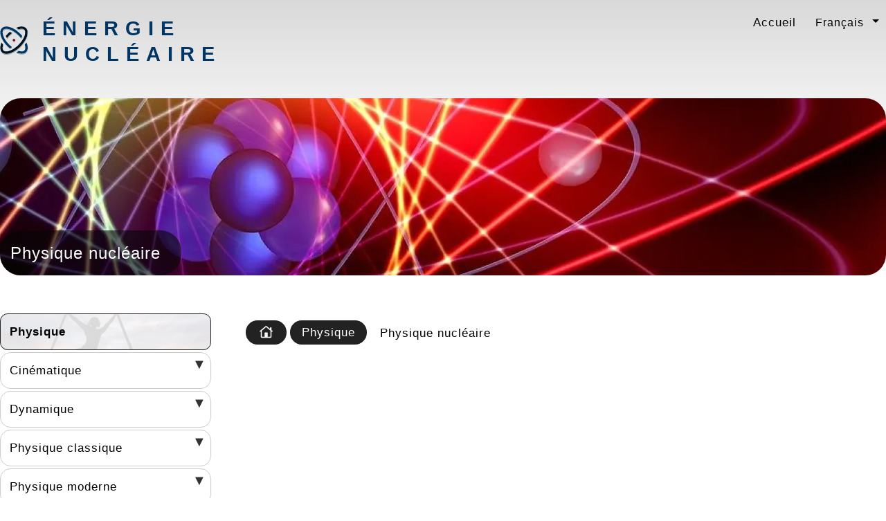

--- FILE ---
content_type: text/html; charset=UTF-8
request_url: https://energie-nucleaire.net/physique/physique-nucleaire
body_size: 11309
content:
<!DOCTYPE html><html lang="fr"><head><meta charset="UTF-8"/>
<script>var __ezHttpConsent={setByCat:function(src,tagType,attributes,category,force,customSetScriptFn=null){var setScript=function(){if(force||window.ezTcfConsent[category]){if(typeof customSetScriptFn==='function'){customSetScriptFn();}else{var scriptElement=document.createElement(tagType);scriptElement.src=src;attributes.forEach(function(attr){for(var key in attr){if(attr.hasOwnProperty(key)){scriptElement.setAttribute(key,attr[key]);}}});var firstScript=document.getElementsByTagName(tagType)[0];firstScript.parentNode.insertBefore(scriptElement,firstScript);}}};if(force||(window.ezTcfConsent&&window.ezTcfConsent.loaded)){setScript();}else if(typeof getEzConsentData==="function"){getEzConsentData().then(function(ezTcfConsent){if(ezTcfConsent&&ezTcfConsent.loaded){setScript();}else{console.error("cannot get ez consent data");force=true;setScript();}});}else{force=true;setScript();console.error("getEzConsentData is not a function");}},};</script>
<script>var ezTcfConsent=window.ezTcfConsent?window.ezTcfConsent:{loaded:false,store_info:false,develop_and_improve_services:false,measure_ad_performance:false,measure_content_performance:false,select_basic_ads:false,create_ad_profile:false,select_personalized_ads:false,create_content_profile:false,select_personalized_content:false,understand_audiences:false,use_limited_data_to_select_content:false,};function getEzConsentData(){return new Promise(function(resolve){document.addEventListener("ezConsentEvent",function(event){var ezTcfConsent=event.detail.ezTcfConsent;resolve(ezTcfConsent);});});}</script>
<script>if(typeof _setEzCookies!=='function'){function _setEzCookies(ezConsentData){var cookies=window.ezCookieQueue;for(var i=0;i<cookies.length;i++){var cookie=cookies[i];if(ezConsentData&&ezConsentData.loaded&&ezConsentData[cookie.tcfCategory]){document.cookie=cookie.name+"="+cookie.value;}}}}
window.ezCookieQueue=window.ezCookieQueue||[];if(typeof addEzCookies!=='function'){function addEzCookies(arr){window.ezCookieQueue=[...window.ezCookieQueue,...arr];}}
addEzCookies([{name:"ezoab_158772",value:"mod298-c; Path=/; Domain=energie-nucleaire.net; Max-Age=7200",tcfCategory:"store_info",isEzoic:"true",},{name:"ezosuibasgeneris-1",value:"1eb3001a-2eae-444f-7727-81ec3ef52ed2; Path=/; Domain=energie-nucleaire.net; Expires=Tue, 19 Jan 2027 22:38:39 UTC; Secure; SameSite=None",tcfCategory:"understand_audiences",isEzoic:"true",}]);if(window.ezTcfConsent&&window.ezTcfConsent.loaded){_setEzCookies(window.ezTcfConsent);}else if(typeof getEzConsentData==="function"){getEzConsentData().then(function(ezTcfConsent){if(ezTcfConsent&&ezTcfConsent.loaded){_setEzCookies(window.ezTcfConsent);}else{console.error("cannot get ez consent data");_setEzCookies(window.ezTcfConsent);}});}else{console.error("getEzConsentData is not a function");_setEzCookies(window.ezTcfConsent);}</script><script type="text/javascript" data-ezscrex='false' data-cfasync='false'>window._ezaq = Object.assign({"edge_cache_status":13,"edge_response_time":154,"url":"https://energie-nucleaire.net/physique/physique-nucleaire"}, typeof window._ezaq !== "undefined" ? window._ezaq : {});</script><script type="text/javascript" data-ezscrex='false' data-cfasync='false'>window._ezaq = Object.assign({"ab_test_id":"mod298-c"}, typeof window._ezaq !== "undefined" ? window._ezaq : {});window.__ez=window.__ez||{};window.__ez.tf={};</script><script type="text/javascript" data-ezscrex='false' data-cfasync='false'>window.ezDisableAds = true;</script>
<script data-ezscrex='false' data-cfasync='false' data-pagespeed-no-defer>var __ez=__ez||{};__ez.stms=Date.now();__ez.evt={};__ez.script={};__ez.ck=__ez.ck||{};__ez.template={};__ez.template.isOrig=true;window.__ezScriptHost="//www.ezojs.com";__ez.queue=__ez.queue||function(){var e=0,i=0,t=[],n=!1,o=[],r=[],s=!0,a=function(e,i,n,o,r,s,a){var l=arguments.length>7&&void 0!==arguments[7]?arguments[7]:window,d=this;this.name=e,this.funcName=i,this.parameters=null===n?null:w(n)?n:[n],this.isBlock=o,this.blockedBy=r,this.deleteWhenComplete=s,this.isError=!1,this.isComplete=!1,this.isInitialized=!1,this.proceedIfError=a,this.fWindow=l,this.isTimeDelay=!1,this.process=function(){f("... func = "+e),d.isInitialized=!0,d.isComplete=!0,f("... func.apply: "+e);var i=d.funcName.split("."),n=null,o=this.fWindow||window;i.length>3||(n=3===i.length?o[i[0]][i[1]][i[2]]:2===i.length?o[i[0]][i[1]]:o[d.funcName]),null!=n&&n.apply(null,this.parameters),!0===d.deleteWhenComplete&&delete t[e],!0===d.isBlock&&(f("----- F'D: "+d.name),m())}},l=function(e,i,t,n,o,r,s){var a=arguments.length>7&&void 0!==arguments[7]?arguments[7]:window,l=this;this.name=e,this.path=i,this.async=o,this.defer=r,this.isBlock=t,this.blockedBy=n,this.isInitialized=!1,this.isError=!1,this.isComplete=!1,this.proceedIfError=s,this.fWindow=a,this.isTimeDelay=!1,this.isPath=function(e){return"/"===e[0]&&"/"!==e[1]},this.getSrc=function(e){return void 0!==window.__ezScriptHost&&this.isPath(e)&&"banger.js"!==this.name?window.__ezScriptHost+e:e},this.process=function(){l.isInitialized=!0,f("... file = "+e);var i=this.fWindow?this.fWindow.document:document,t=i.createElement("script");t.src=this.getSrc(this.path),!0===o?t.async=!0:!0===r&&(t.defer=!0),t.onerror=function(){var e={url:window.location.href,name:l.name,path:l.path,user_agent:window.navigator.userAgent};"undefined"!=typeof _ezaq&&(e.pageview_id=_ezaq.page_view_id);var i=encodeURIComponent(JSON.stringify(e)),t=new XMLHttpRequest;t.open("GET","//g.ezoic.net/ezqlog?d="+i,!0),t.send(),f("----- ERR'D: "+l.name),l.isError=!0,!0===l.isBlock&&m()},t.onreadystatechange=t.onload=function(){var e=t.readyState;f("----- F'D: "+l.name),e&&!/loaded|complete/.test(e)||(l.isComplete=!0,!0===l.isBlock&&m())},i.getElementsByTagName("head")[0].appendChild(t)}},d=function(e,i){this.name=e,this.path="",this.async=!1,this.defer=!1,this.isBlock=!1,this.blockedBy=[],this.isInitialized=!0,this.isError=!1,this.isComplete=i,this.proceedIfError=!1,this.isTimeDelay=!1,this.process=function(){}};function c(e,i,n,s,a,d,c,u,f){var m=new l(e,i,n,s,a,d,c,f);!0===u?o[e]=m:r[e]=m,t[e]=m,h(m)}function h(e){!0!==u(e)&&0!=s&&e.process()}function u(e){if(!0===e.isTimeDelay&&!1===n)return f(e.name+" blocked = TIME DELAY!"),!0;if(w(e.blockedBy))for(var i=0;i<e.blockedBy.length;i++){var o=e.blockedBy[i];if(!1===t.hasOwnProperty(o))return f(e.name+" blocked = "+o),!0;if(!0===e.proceedIfError&&!0===t[o].isError)return!1;if(!1===t[o].isComplete)return f(e.name+" blocked = "+o),!0}return!1}function f(e){var i=window.location.href,t=new RegExp("[?&]ezq=([^&#]*)","i").exec(i);"1"===(t?t[1]:null)&&console.debug(e)}function m(){++e>200||(f("let's go"),p(o),p(r))}function p(e){for(var i in e)if(!1!==e.hasOwnProperty(i)){var t=e[i];!0===t.isComplete||u(t)||!0===t.isInitialized||!0===t.isError?!0===t.isError?f(t.name+": error"):!0===t.isComplete?f(t.name+": complete already"):!0===t.isInitialized&&f(t.name+": initialized already"):t.process()}}function w(e){return"[object Array]"==Object.prototype.toString.call(e)}return window.addEventListener("load",(function(){setTimeout((function(){n=!0,f("TDELAY -----"),m()}),5e3)}),!1),{addFile:c,addFileOnce:function(e,i,n,o,r,s,a,l,d){t[e]||c(e,i,n,o,r,s,a,l,d)},addDelayFile:function(e,i){var n=new l(e,i,!1,[],!1,!1,!0);n.isTimeDelay=!0,f(e+" ...  FILE! TDELAY"),r[e]=n,t[e]=n,h(n)},addFunc:function(e,n,s,l,d,c,u,f,m,p){!0===c&&(e=e+"_"+i++);var w=new a(e,n,s,l,d,u,f,p);!0===m?o[e]=w:r[e]=w,t[e]=w,h(w)},addDelayFunc:function(e,i,n){var o=new a(e,i,n,!1,[],!0,!0);o.isTimeDelay=!0,f(e+" ...  FUNCTION! TDELAY"),r[e]=o,t[e]=o,h(o)},items:t,processAll:m,setallowLoad:function(e){s=e},markLoaded:function(e){if(e&&0!==e.length){if(e in t){var i=t[e];!0===i.isComplete?f(i.name+" "+e+": error loaded duplicate"):(i.isComplete=!0,i.isInitialized=!0)}else t[e]=new d(e,!0);f("markLoaded dummyfile: "+t[e].name)}},logWhatsBlocked:function(){for(var e in t)!1!==t.hasOwnProperty(e)&&u(t[e])}}}();__ez.evt.add=function(e,t,n){e.addEventListener?e.addEventListener(t,n,!1):e.attachEvent?e.attachEvent("on"+t,n):e["on"+t]=n()},__ez.evt.remove=function(e,t,n){e.removeEventListener?e.removeEventListener(t,n,!1):e.detachEvent?e.detachEvent("on"+t,n):delete e["on"+t]};__ez.script.add=function(e){var t=document.createElement("script");t.src=e,t.async=!0,t.type="text/javascript",document.getElementsByTagName("head")[0].appendChild(t)};__ez.dot=__ez.dot||{};__ez.queue.addFileOnce('/detroitchicago/boise.js', '/detroitchicago/boise.js?gcb=195-0&cb=5', true, [], true, false, true, false);__ez.queue.addFileOnce('/parsonsmaize/abilene.js', '/parsonsmaize/abilene.js?gcb=195-0&cb=e80eca0cdb', true, [], true, false, true, false);__ez.queue.addFileOnce('/parsonsmaize/mulvane.js', '/parsonsmaize/mulvane.js?gcb=195-0&cb=e75e48eec0', true, ['/parsonsmaize/abilene.js'], true, false, true, false);__ez.queue.addFileOnce('/detroitchicago/birmingham.js', '/detroitchicago/birmingham.js?gcb=195-0&cb=539c47377c', true, ['/parsonsmaize/abilene.js'], true, false, true, false);</script>
<script data-ezscrex="false" type="text/javascript" data-cfasync="false">window._ezaq = Object.assign({"ad_cache_level":0,"adpicker_placement_cnt":0,"ai_placeholder_cache_level":0,"ai_placeholder_placement_cnt":-1,"domain":"energie-nucleaire.net","domain_id":158772,"ezcache_level":2,"ezcache_skip_code":0,"has_bad_image":0,"has_bad_words":0,"is_sitespeed":0,"lt_cache_level":0,"response_size":32655,"response_size_orig":26760,"response_time_orig":139,"template_id":5,"url":"https://energie-nucleaire.net/physique/physique-nucleaire","word_count":0,"worst_bad_word_level":0}, typeof window._ezaq !== "undefined" ? window._ezaq : {});__ez.queue.markLoaded('ezaqBaseReady');</script>
<script type='text/javascript' data-ezscrex='false' data-cfasync='false'>
window.ezAnalyticsStatic = true;

function analyticsAddScript(script) {
	var ezDynamic = document.createElement('script');
	ezDynamic.type = 'text/javascript';
	ezDynamic.innerHTML = script;
	document.head.appendChild(ezDynamic);
}
function getCookiesWithPrefix() {
    var allCookies = document.cookie.split(';');
    var cookiesWithPrefix = {};

    for (var i = 0; i < allCookies.length; i++) {
        var cookie = allCookies[i].trim();

        for (var j = 0; j < arguments.length; j++) {
            var prefix = arguments[j];
            if (cookie.indexOf(prefix) === 0) {
                var cookieParts = cookie.split('=');
                var cookieName = cookieParts[0];
                var cookieValue = cookieParts.slice(1).join('=');
                cookiesWithPrefix[cookieName] = decodeURIComponent(cookieValue);
                break; // Once matched, no need to check other prefixes
            }
        }
    }

    return cookiesWithPrefix;
}
function productAnalytics() {
	var d = {"pr":[6],"omd5":"7d65b7b470b1d86a1f0b3ceae9a05a72","nar":"risk score"};
	d.u = _ezaq.url;
	d.p = _ezaq.page_view_id;
	d.v = _ezaq.visit_uuid;
	d.ab = _ezaq.ab_test_id;
	d.e = JSON.stringify(_ezaq);
	d.ref = document.referrer;
	d.c = getCookiesWithPrefix('active_template', 'ez', 'lp_');
	if(typeof ez_utmParams !== 'undefined') {
		d.utm = ez_utmParams;
	}

	var dataText = JSON.stringify(d);
	var xhr = new XMLHttpRequest();
	xhr.open('POST','/ezais/analytics?cb=1', true);
	xhr.onload = function () {
		if (xhr.status!=200) {
            return;
		}

        if(document.readyState !== 'loading') {
            analyticsAddScript(xhr.response);
            return;
        }

        var eventFunc = function() {
            if(document.readyState === 'loading') {
                return;
            }
            document.removeEventListener('readystatechange', eventFunc, false);
            analyticsAddScript(xhr.response);
        };

        document.addEventListener('readystatechange', eventFunc, false);
	};
	xhr.setRequestHeader('Content-Type','text/plain');
	xhr.send(dataText);
}
__ez.queue.addFunc("productAnalytics", "productAnalytics", null, true, ['ezaqBaseReady'], false, false, false, true);
</script><base href="https://energie-nucleaire.net/physique/physique-nucleaire"/>
    <!-- Google tag (gtag.js) -->
<script async="" src="https://www.googletagmanager.com/gtag/js?id=G-9ZJZM8CMCE"></script>
<script>
  window.dataLayer = window.dataLayer || [];
  function gtag(){dataLayer.push(arguments);}
  gtag('js', new Date());

  gtag('config', 'G-9ZJZM8CMCE');
</script>
    
    <meta name="language" content="fr"/>
<meta name="description" content="Découvrez ce qu&#39;est la physique nucléaire et ce qu&#39;elle étudie. Quels sont ses domaines d’application ? Définition avec exemples explicatifs."/>
<meta name="title" content="Physique nucléaire: introduction simple"/>
<meta name="viewport" content="width=device-width, initial-scale=1.0"/>
    <title>Physique nucléaire: introduction simple</title>
    <link rel="shortcut icon" href="/nuclear/favicon.ico"/>

<!-- Precarregar Zepto -->
    
            <link rel="preload" as="image" href="/uploads/banner/36/1/nuclear-physics.webp"/>
        <link rel="preload" as="image" href="/uploads/cms/physique/physique-nucleaire.webp"/>
    <!-- Càrrega de scripts amb defer -->

<script src="/js/zepto.min.js" type="text/javascript" defer=""></script>
<script src="/js/scripts.js?v5" type="text/javascript" defer=""></script>



    <link rel="preload" as="style" href="/css/comu/general-web.css?v5"/>
<style>
html {
    font-family: sans-serif;
    font-size: 17px;
    line-height: 25px;
    letter-spacing: 1px;
}


    
    body img {
        max-width: 100%;
    }
    #banner,
    #columna1,
    #columna2,
    
    .idiomes.inferior,
    .nav-idiomes,
    #breadcrumb,
    .menu-toggle
    {
      display: none;
    }


    /* main */
    main {
    padding-left: 325px;
    }
    .divisio:after, article.cms-item {
        clear: both;
        content: "";
        display: table;
    }
    main section #cos {
        float: left;
        width: 100%;
    }
    
    /* lateral */
    main aside#columna1 {
      width: 305px;
      margin-left: -325px;
      float: left;
    }
    
    main section nav a {
        display: inline-block;
        padding: 0 4px;
    }
    
</style>
<link rel="stylesheet" href="/css/comu/general-web.css?v3"/>
<link rel="stylesheet" media="print" href="/css/comu/print.css"/>
<link rel="stylesheet" media="screen and (min-width: 415px)" href="/css/comu/desktop.css?v=3"/>

        <link rel="alternate" hreflang="ca" href="https://ca.energia-nuclear.net/fisica/fisica-nuclear"/>
    <link rel="alternate" hreflang="es" href="https://energia-nuclear.net/fisica/fisica-nuclear"/>
    <link rel="alternate" hreflang="en" href="https://nuclear-energy.net/physics/nuclear-physics"/>
    <link rel="alternate" hreflang="fr" href="https://energie-nucleaire.net/physique/physique-nucleaire"/>
    <link rel="alternate" hreflang="de" href="https://kernenergie.technology/physik/kernphysik"/>
    <link rel="alternate" hreflang="pt" href="https://pt.energia-nuclear.net/fisica/fisica-nuclear"/>
      <link rel='canonical' href='https://energie-nucleaire.net/physique/physique-nucleaire' />
<script type='text/javascript'>
var ezoTemplate = 'orig_site';
var ezouid = '1';
var ezoFormfactor = '1';
</script><script data-ezscrex="false" type='text/javascript'>
var soc_app_id = '0';
var did = 158772;
var ezdomain = 'energie-nucleaire.net';
var ezoicSearchable = 1;
</script></head>
  <body class="nuclear">
    <div id="contenidor" class="clearfix">
<header class="tb clearfix">
<div class="c1">
<a href="/"><img alt="Énergie nucléaire" src="/nuclear/logo.svg"/></a><a class="h1" href="/">Énergie nucléaire</a></div>
<div class="c2">
    <div class="nav-idiomes" aria-label="Changer de langue">
        
    <ul class="idiomes">
        <li><a href="/">Accueil</a></li>
        <li class="dropdown">
            <span>Français</span>
            <ul class="dropdown-menu">
    
                <li>
                
                    <a rel="alternate" hreflang="ca" href="https://ca.energia-nuclear.net/fisica/fisica-nuclear">Català</a>
                            </li>
                <li>
                
                    <a rel="alternate" hreflang="es" href="https://energia-nuclear.net/fisica/fisica-nuclear">Español</a>
                            </li>
                <li>
                
                    <a rel="alternate" hreflang="en" href="https://nuclear-energy.net/physics/nuclear-physics">English</a>
                            </li>
                <li>
                            </li>
                <li>
                
                    <a rel="alternate" hreflang="de" href="https://kernenergie.technology/physik/kernphysik">Deutsch</a>
                            </li>
                <li>
                
                    <a rel="alternate" hreflang="pt" href="https://pt.energia-nuclear.net/fisica/fisica-nuclear">Português</a>
                            </li>
                </ul>
        </li>
    </ul>
</div>
</div>


</header>
<div id="banner">            <div class="aslide" style="background-image: url(&#39;/uploads/banner/36/1/nuclear-physics.webp&#39;);">
        
                    <div class="caption"><p>Physique nucléaire</p></div>
                </div>
    </div>
<main class="clearfix">

<input type="checkbox" id="menu-toggle" class="menu-toggle"/>
<label for="menu-toggle" id="hamburguesa" class="hamburguer-menu" aria-label="Menú">
    <div id="button">
    <span></span>
    <span></span>
    <span></span>
    </div>
</label>
<aside id="columna1">
<nav aria-label="Menu de navigation">
    
            <ul>
            
                <li style="background-image:url(/uploads/cms/physique.webp)" class="uncollapsed capseccio first">        <a href="/physique">Physique</a>        
    </li>

    
                            <li class="collapsed">        <a href="/physique/cinematique">Cinématique</a><span class="fletxa" data-id="79" data-actual="1" data-nivell="2" style="" onclick="toggleMenu(this)" aria-label="Desplegar seccions">
                                
                            </span>                <ul class="menu_level_1">
            
                <li class="collapsed first">        <a href="/physique/cinematique/velocite">Vélocité</a>        
    </li>

    
                <li class="collapsed">        <a href="/physique/cinematique/acceleration">Accélération</a>        
    </li>

    
                <li class="collapsed last">        <a href="/physique/cinematique/types-de-mouvement">Types de mouvement</a>        
    </li>


    </ul>

    </li>

    
                            <li class="collapsed">        <a href="/physique/classique/dynamique">Dynamique</a><span class="fletxa" data-id="79" data-actual="1" data-nivell="2" style="" onclick="toggleMenu(this)" aria-label="Desplegar seccions">
                                
                            </span>                <ul class="menu_level_1">
            
                <li class="collapsed first">        <a href="/physique/classique/dynamique/force">Force</a>        
    </li>

    
                <li class="collapsed">        <a href="/physique/classique/dynamique/machines-simples">Machines simples</a>        
    </li>

    
                <li class="collapsed">        <a href="/physique/classique/dynamique/loi-universelle-de-la-gravitation">Loi universelle de la gravitation</a>        
    </li>

    
                <li class="collapsed">        <a href="/physique/classique/dynamique/loi-de-hooke">Loi de Hooke</a>        
    </li>

    
                <li class="collapsed">        <a href="/physique/classique/dynamique/moment-force">Moment d&#39;une force</a>        
    </li>

    
                <li class="collapsed">        <a href="/physique/classique/dynamique/moment-de-couple">Moment de couple</a>        
    </li>

    
                <li class="collapsed last">        <a href="/physique/classique/dynamique/moment-d-inertie">Moment d&#39;inertie</a>        
    </li>


    </ul>

    </li>

    
                            <li class="collapsed">        <a href="/physique/classique">Physique classique</a><span class="fletxa" data-id="79" data-actual="1" data-nivell="2" style="" onclick="toggleMenu(this)" aria-label="Desplegar seccions">
                                
                            </span>                <ul class="menu_level_1">
            
                <li class="collapsed first">        <a href="/physique/les-lois-de-newton">Lois de Newton</a>        
    </li>

    
                <li class="collapsed">        <a href="/physique/mecanique-des-fluides">Mécanique des fluides</a>        
    </li>

    
                <li class="collapsed">        <a href="/physique/proprietes-des-materiaux">Propriétés des matériaux</a>        
    </li>

    
                <li class="collapsed">        <a href="/physique/classique/etats-de-la-matiere">États de la matière</a>        
    </li>

    
                <li class="collapsed last">        <a href="/physique/classique/thermodynamique-classique">thermodynamique classique</a>        
    </li>


    </ul>

    </li>

    
                            <li class="collapsed">        <a href="/physique/moderne">Physique moderne</a><span class="fletxa" data-id="79" data-actual="1" data-nivell="2" style="" onclick="toggleMenu(this)" aria-label="Desplegar seccions">
                                
                            </span>                <ul class="menu_level_1">
            
                <li class="collapsed first">        <a href="/physique/quantique">Physique quantique</a>        
    </li>

    
                <li class="collapsed last">        <a href="/physique/moderne/relativiste">Physique relativiste</a>        
    </li>


    </ul>

    </li>

    
                <li class="uncollapsed active">        <a href="/physique/physique-nucleaire">Physique nucléaire</a>        
    </li>

    
                <li class="collapsed">        <a href="/physique/astronomie">Astronomie</a>        
    </li>

    
                            <li class="collapsed last">        <a href="/physique/investigation-scientifique">Investigation scientifique</a><span class="fletxa" data-id="79" data-actual="1" data-nivell="2" style="" onclick="toggleMenu(this)" aria-label="Desplegar seccions">
                                
                            </span>                <ul class="menu_level_1">
            
                <li class="collapsed first">        <a href="/physique/investigation-scientifique/methode-scientifique">Méthode scientifique</a>        
    </li>

    
                <li class="collapsed">        <a href="/physique/investigation-scientifique/hypothese">Hypothèse</a>        
    </li>

    
                <li class="collapsed last">        <a href="/physique/investigation-scientifique/postulats">Postulats</a>        
    </li>


    </ul>

    </li>


    </ul>


</nav><div class="top_fixe">
   </div>
</aside>
    
<section id="nivell1">
    <div itemscope="" itemtype="https://schema.org/WebPage">
                <span itemprop="breadcrumb">
<nav id="breadcrumb" aria-label="breadcrumb">
    <ul>
        <li class="home"><a href="https://energie-nucleaire.net/"><img src="/images/home.svg" alt="Accueil"/></a></li>
                                       <li><a href="https://energie-nucleaire.net/physique">Physique</a></li>
                            <li><span>Physique nucléaire</span></li>
    </ul>
</nav>
        </span>
           <div class="publi">
<!-- <script async src="//pagead2.googlesyndication.com/pagead/js/adsbygoogle.js"></script> -->
<!-- adaptable_01 -->
<ins class="adsbygoogle" style="display:block" data-ad-client="ca-pub-3718511006975756" data-ad-slot="9558657385" data-ad-format="auto"></ins>
<script>
      (adsbygoogle = window.adsbygoogle || []).push({});
</script>
</div>
    <div class="divisio">
      
<div id="cos" itemprop="mainEntityOfPage">
    <div itemprop="mainEntity" itemscope="" itemtype="http://schema.org/Article">
        <div itemprop="mainEntityOfPage">
  <h1 itemprop="headline">Physique nucléaire</h1>

<div itemprop="articleBody" aria-label="Contenu principal">
    
           <img itemprop="image" class="left" alt="Physique nucléaire" src="/uploads/cms/physique/physique-nucleaire.webp"/>
                <p>La physique nucléaire est une branche de la <a href="https://energie-nucleaire.net/physique">physique</a> qui traite de l&#39;étude des noyaux atomiques, des <a href="https://energie-nucleaire.net/atome/structure/particules-subatomiques">particules subatomiques</a> et des interactions nucléaires. Il se concentre sur la compréhension de la structure et des propriétés des noyaux atomiques, ainsi que des forces et des réactions nucléaires qui s&#39;y produisent.</p>
<p>La physique nucléaire couvre un large éventail de sujets, notamment la <a href="https://energie-nucleaire.net/qu-est-ce-que-l-energie-nucleaire/radioactivite/desintegration-radioactive">désintégration radioactive</a>, la  fission nucléaire ,  la fusion nucléaire , la <a href="https://energie-nucleaire.net/qu-est-ce-que-l-energie-nucleaire/radioactivite">radioactivité</a>, les interactions de particules chargées avec la matière, les réactions nucléaires induites et la production d&#39;énergie par des processus nucléaires.</p>
<p>La formation et la désintégration des isotopes et la génération des éléments dans l&#39;Univers sont également étudiées, ainsi que les rayonnements et leurs effets sur la matière et les êtres vivants.</p>
<p>Les progrès de la physique nucléaire ont conduit au développement d’applications pratiques dans divers domaines, tels que la production d’énergie nucléaire, la <a href="https://energie-nucleaire.net/applications/medecine-nucleaire">médecine nucléaire</a>, la datation au radiocarbone, la recherche en astrophysique et la production de matériaux et de radio-isotopes à usage industriel et médical.</p>
<h2 id="qu-etudie-la-physique-nucleaire">Qu&#39;étudie la physique nucléaire ?</h2>
<p>La physique nucléaire couvre plusieurs sujets fondamentaux. Voici quelques-uns des principaux sujets liés à cette discipline :</p>
<h3 id="structure-nucleaire">Structure nucléaire</h3>
<p>Dans le domaine de la structure nucléaire, la physique nucléaire étudie la composition et les propriétés des noyaux atomiques, notamment leur taille, leur forme, leur charge, leur moment magnétique et leur distribution de charge.</p>
<p>On y étudie également la structure interne des noyaux et la façon dont les <a href="https://energie-nucleaire.net/atome/structure/proton">protons</a> et les <a href="https://energie-nucleaire.net/atome/structure/neutron">neutrons</a> y sont organisés.</p>
<h3 id="desintegration-radioactive">Désintégration radioactive</h3>
<p>Examine les processus par lesquels les noyaux instables se désintègrent, émettant des particules et des rayonnements. Différents types de désintégration sont étudiés, tels que :</p>
<ul>
<li>
<p>L&#39;émission de <a href="https://energie-nucleaire.net/qu-est-ce-que-l-energie-nucleaire/radioactivite/particule-alpha">particules alpha</a>.</p>
</li>
<li>
<p>L&#39;émission de <a href="https://energie-nucleaire.net/qu-est-ce-que-l-energie-nucleaire/radioactivite/particule-beta">rayonnement bêta</a>.</p>
</li>
<li>
<p>Rayonnement gamma.</p>
</li>
</ul>
<h3 id="reactions-nucleaires">Réactions nucléaires</h3>
<p>Les physiciens nucléaires s&#39;intéressent à l&#39;étude des interactions entre les noyaux et les particules subatomiques. Cela comprend deux types de réactions :</p>
<ul>
<li>
<p>Fission nucléaire, où un noyau lourd se divise en deux ou plusieurs fragments</p>
</li>
<li>
<p>Fusion nucléaire, où deux noyaux légers se combinent pour en former un plus lourd. Les conditions et les facteurs qui affectent ces réactions sont explorés.</p>
</li>
</ul>
<h3 id="modeles-nucleaires">Modèles nucléaires</h3>
<p>Le développement de modèles théoriques et mathématiques pour décrire et prédire le comportement des noyaux atomiques passe par la physique nucléaire.</p>
<p>Ces <a href="https://energie-nucleaire.net/atome/modeles-atomiques">modèles atomiques</a> comprennent le modèle de coque, le modèle de goutte de <a href="https://energie-nucleaire.net/physique/mecanique-des-fluides/fluides">liquide</a> et le modèle de particules, qui offrent différentes perspectives sur la structure et les propriétés nucléaires.</p>
<h3 id="energie-nucleaire">Énergie nucléaire</h3>
<p>La physique nucléaire comprend l&#39;étude de  <a href="https://energie-nucleaire.net/qu-est-ce-que-l-energie-nucleaire">l&#39;énergie nucléaire</a>  pour générer de l&#39;<a href="https://energie-nucleaire.net/energie/energie-electrique">énergie électrique</a> par le biais de réactions de fission et de fusion nucléaires.</p>
<p>Dans ce domaine, les applications de l&#39;énergie nucléaire dans la production d&#39;électricité, les <a href="https://energie-nucleaire.net/centrales-nucleaires/reacteur-nucleaire">réacteurs nucléaires</a> et les technologies associées sont étudiées. Il inclut les défis liés à la sûreté et à la gestion des <a href="https://energie-nucleaire.net/qu-est-ce-que-l-energie-nucleaire/dechets-nucleaires">déchets nucléaires</a>.</p>
<h3 id="medecine-nucleaire">Médecine nucléaire</h3>
<p>Ce domaine de la physique se concentre sur l&#39;application de la technologie nucléaire en médecine. La médecine nucléaire comprend des concepts tels que la production de radio-isotopes pour le diagnostic et le traitement des maladies, l&#39;imagerie nucléaire et la radiothérapie.</p>
<h3 id="astrophysique-nucleaire">Astrophysique nucléaire</h3>
<p>L&#39;astrophysique nucléaire est l&#39;étude des processus nucléaires qui se produisent dans les étoiles, tels que la nucléosynthèse stellaire, où des éléments plus lourds sont produits à partir de réactions nucléaires.</p>
<h2 id="7-exemples-de-physique-nucleaire">7 Exemples de physique nucléaire</h2>
<p>Voici quelques exemples de phénomènes et d’applications en physique nucléaire :</p>
<ol>
<li>
<p>Systèmes de datation des éléments archéologiques par désintégration radioactive : Un exemple classique de physique nucléaire est la désintégration radioactive. La désintégration de l&#39;<a href="https://energie-nucleaire.net/atome/isotope">isotope radioactif</a> du carbone 14 (C-14) est utilisée pour déterminer l&#39;âge des objets archéologiques et géologiques.</p>
</li>
<li>
<p>Source d&#39;énergie thermique dans les <a href="https://energie-nucleaire.net/centrales-nucleaires">centrales nucléaires</a> : la <a href="https://energie-nucleaire.net/qu-est-ce-que-l-energie-nucleaire/fission-nucleaire">fission nucléaire</a> est le processus par lequel un noyau lourd, tel que l&#39;<a href="https://energie-nucleaire.net/centrales-nucleaires/combustible-nucleaire/uranium">uranium</a> 235 (U-235), se divise en deux noyaux plus petits, libérant une grande quantité d&#39;énergie sous forme de chaleur et de rayonnement. . Ce phénomène est à la base des réacteurs nucléaires et des bombes nucléaires.</p>
</li>
<li>
<p>L&#39;énergie générée par le Soleil : La fusion nucléaire est le processus par lequel deux noyaux légers, comme le <a href="https://energie-nucleaire.net/centrales-nucleaires/combustible-nucleaire/deuterium-et-tritium">deutérium</a> et le tritium, se combinent pour former un noyau plus lourd, libérant une énorme quantité d&#39;énergie. La <a href="https://energie-nucleaire.net/qu-est-ce-que-l-energie-nucleaire/fusion-nucleaire">fusion nucléaire</a> est la source d’énergie à l’intérieur du Soleil et nous cherchons à reproduire ce processus sur Terre pour générer une énergie propre et durable.</p>
</li>
<li>
<p>Production d&#39;isotopes et de radio-isotopes pour la médecine nucléaire : La physique nucléaire est utilisée pour produire des isotopes radioactifs et des radio-isotopes utilisés dans diverses applications. Par exemple, le technétium-99m (Tc-99m) est un radio-isotope largement utilisé en médecine nucléaire pour le diagnostic de maladies.</p>
</li>
<li>
<p>Imagerie nucléaire : la tomographie par émission de positrons (TEP) et la tomodensitométrie par émission de photons uniques (SPECT) sont des techniques d&#39;imagerie nucléaire utilisées en médecine pour obtenir des images détaillées de l&#39;intérieur du corps et diagnostiquer des maladies.</p>
</li>
<li>
<p>La nucléosynthèse stellaire est le processus par lequel des éléments plus lourds se forment au cœur des étoiles. C’est un exemple de la façon dont la physique nucléaire nous aide à comprendre comment les <a href="https://energie-nucleaire.net/energie/energie-chimique/element-chimiques">éléments chimiques</a> sont produits dans le cosmos.</p>
</li>
<li>
<p>Thérapie pour le traitement du cancer : La physique nucléaire est utilisée en radiothérapie pour le traitement du cancer. La radiothérapie utilise des faisceaux de rayonnements ionisants pour endommager et détruire les cellules cancéreuses, tout en minimisant les dommages causés aux cellules saines environnantes.</p>
</li>
</ol>
<h2 id="qui-sont-les-physiciens-nucleaires-les-plus-importants-de-l-histoire">Qui sont les physiciens nucléaires les plus importants de l’histoire ?</h2>
<p>Vous trouverez ci-dessous quelques-uns des scientifiques les plus importants dans le domaine de la physique nucléaire :</p>
<ul>
<li>Ernest Rutherford (1871-1937) : Considéré comme l&#39;un des pères de la physique nucléaire, Rutherford a réalisé des expériences clés qui ont conduit à la découverte du <a href="https://energie-nucleaire.net/atome/structure/noyau-atomique">noyau atomique</a> et a proposé le <a href="https://energie-nucleaire.net/atome/modeles-atomiques/rutherford">modèle planétaire</a> de l&#39;<a href="https://energie-nucleaire.net/atome">atome</a>.</li>
<li><a href="https://energie-nucleaire.net/qu-est-ce-que-l-energie-nucleaire/histoire/decouverte-de-la-radioactivite/marie-curie">Marie Curie</a> (1867-1934) : Pionnière dans le domaine de la radioactivité, Curie fut la première femme à recevoir un prix Nobel et la seule personne à recevoir deux prix Nobel dans différentes disciplines (physique et <a href="https://energie-nucleaire.net/chimie">chimie</a>). Ses recherches sur la radioactivité et la découverte des éléments radium et polonium ont jeté les bases de la physique nucléaire et de la médecine nucléaire.</li>
<li>Enrico Fermi (1901-1954) : physicien italien connu pour ses contributions à la théorie quantique et à la physique nucléaire. Fermi a mené des expériences pionnières en matière de fission nucléaire et a dirigé le premier réacteur nucléaire contrôlé à Chicago.</li>
<li>Niels Bohr (1885-1962) : Célèbre pour son modèle atomique de Bohr, <a href="https://energie-nucleaire.net/atome/modeles-atomiques/bohr/niels-bohr">Bohr</a> a mené d&#39;importantes recherches en physique nucléaire et a été l&#39;un des pionniers dans la compréhension de la structure du noyau atomique et dans la description des réactions nucléaires.</li>
<li>James Chadwick (1891-1974) : Chadwick a découvert les neutrons des particules subatomiques, ce qui était fondamental pour comprendre la structure et la stabilité des noyaux atomiques.</li>
<li><a href="https://energie-nucleaire.net/qu-est-ce-que-l-energie-nucleaire/histoire/projet-manhattan/robert-oppenheimer">J. Robert Oppenheimer</a> (1904-1967) : Connu principalement pour sa direction du projet Manhattan, qui a développé la première bombe atomique, Oppenheimer a également apporté d&#39;importantes contributions à la théorie quantique et à la physique nucléaire.</li>
</ul>
<p>Cependant, <a href="https://energie-nucleaire.net/physique/moderne/relativiste/albert-einstein">Albert Einstein</a> (1879-1955) est un scientifique très important dans le domaine de la physique nucléaire, surtout connu pour sa théorie de la relativité.</p>
<p>Cependant, ses contributions à la physique nucléaire ont également été significatives, notamment pour sa célèbre équation énergétique, E=mc², qui établit l&#39;équivalence entre l&#39;énergie et la <a href="https://energie-nucleaire.net/physique/proprietes-des-materiaux/masse">masse</a>. Cette équation est essentielle pour comprendre la libération d&#39;énergie dans les réactions nucléaires, telles que la fission et la fusion.</p>
    </div>
 
<div id="firma">
   <address>
       Auteur: <span itemprop="author" itemscope="" itemtype="https://schema.org/Person"><span itemprop="name">Oriol Planas</span> - <span itemprop="knowsAbout">Ingénieur Technique Industriel</span></span>       
   </address>
    
   Date de Publication: 15 mai 2023<br/>
   <meta itemprop="dateCreated" content="2023-05-15"/>
   <meta itemprop="datePublished" content="2023-05-15"/>
   Dernière Révision: <span itemprop="dateModified" content="2023-05-15">15 mai 2023</span>
</div>
  <div itemprop="publisher" itemscope="" itemtype="https://schema.org/Organization">
    <div itemprop="logo" itemscope="" itemtype="https://schema.org/ImageObject">
      <meta itemprop="url" content="/images/logo.png"/>
      <meta itemprop="width" content="140"/>
      <meta itemprop="height" content="38"/>
    </div>
    <meta itemprop="name" content="Encodi"/>
  </div>
        </div>
    </div>
   </div>
    

<aside id="columna2">
       
    <section class="box box1">
              <div class="h1 tbox">Contenu</div>
         <div id="menu-headers" aria-label="Navigation dans la page">
             <ol>             
            <li><a href="#qu-etudie-la-physique-nucleaire">Qu&#39;étudie la physique nucléaire ?</a></li>
            <li><a href="#7-exemples-de-physique-nucleaire">7 Exemples de physique nucléaire</a></li>
            <li><a href="#qui-sont-les-physiciens-nucleaires-les-plus-importants-de-l-histoire">Qui sont les physiciens nucléaires les plus importants de l’histoire ?</a></li>
                 </ol>
         </div>
    </section>
</aside>
</div>
    </div>
</section>
</main>
</div><!-- fi contenidor -->
<footer>
Énergie nucléaire <a href="/">energie-nucleaire.net</a>
    <a href="/contact">Contact</a>
    <a href="/confidentialite">confidentialité</a>
   </footer>

    
            <!-- Càrrega de scripts de publicitat al final del <head> -->
    <script async="" src="//pagead2.googlesyndication.com/pagead/js/adsbygoogle.js" type="text/javascript"></script>
    <!-- Càrrega de desktop.js al final del <body> -->
    <script async="" src="/js/desktop.js" type="text/javascript"></script>

    <script>
        (adsbygoogle = window.adsbygoogle || []).push({
            google_ad_client: "ca-pub-3718511006975756",
            enable_page_level_ads: true
        });
    </script>
    


<script data-cfasync="false">function _emitEzConsentEvent(){var customEvent=new CustomEvent("ezConsentEvent",{detail:{ezTcfConsent:window.ezTcfConsent},bubbles:true,cancelable:true,});document.dispatchEvent(customEvent);}
(function(window,document){function _setAllEzConsentTrue(){window.ezTcfConsent.loaded=true;window.ezTcfConsent.store_info=true;window.ezTcfConsent.develop_and_improve_services=true;window.ezTcfConsent.measure_ad_performance=true;window.ezTcfConsent.measure_content_performance=true;window.ezTcfConsent.select_basic_ads=true;window.ezTcfConsent.create_ad_profile=true;window.ezTcfConsent.select_personalized_ads=true;window.ezTcfConsent.create_content_profile=true;window.ezTcfConsent.select_personalized_content=true;window.ezTcfConsent.understand_audiences=true;window.ezTcfConsent.use_limited_data_to_select_content=true;window.ezTcfConsent.select_personalized_content=true;}
function _clearEzConsentCookie(){document.cookie="ezCMPCookieConsent=tcf2;Domain=.energie-nucleaire.net;Path=/;expires=Thu, 01 Jan 1970 00:00:00 GMT";}
_clearEzConsentCookie();if(typeof window.__tcfapi!=="undefined"){window.ezgconsent=false;var amazonHasRun=false;function _ezAllowed(tcdata,purpose){return(tcdata.purpose.consents[purpose]||tcdata.purpose.legitimateInterests[purpose]);}
function _handleConsentDecision(tcdata){window.ezTcfConsent.loaded=true;if(!tcdata.vendor.consents["347"]&&!tcdata.vendor.legitimateInterests["347"]){window._emitEzConsentEvent();return;}
window.ezTcfConsent.store_info=_ezAllowed(tcdata,"1");window.ezTcfConsent.develop_and_improve_services=_ezAllowed(tcdata,"10");window.ezTcfConsent.measure_content_performance=_ezAllowed(tcdata,"8");window.ezTcfConsent.select_basic_ads=_ezAllowed(tcdata,"2");window.ezTcfConsent.create_ad_profile=_ezAllowed(tcdata,"3");window.ezTcfConsent.select_personalized_ads=_ezAllowed(tcdata,"4");window.ezTcfConsent.create_content_profile=_ezAllowed(tcdata,"5");window.ezTcfConsent.measure_ad_performance=_ezAllowed(tcdata,"7");window.ezTcfConsent.use_limited_data_to_select_content=_ezAllowed(tcdata,"11");window.ezTcfConsent.select_personalized_content=_ezAllowed(tcdata,"6");window.ezTcfConsent.understand_audiences=_ezAllowed(tcdata,"9");window._emitEzConsentEvent();}
function _handleGoogleConsentV2(tcdata){if(!tcdata||!tcdata.purpose||!tcdata.purpose.consents){return;}
var googConsentV2={};if(tcdata.purpose.consents[1]){googConsentV2.ad_storage='granted';googConsentV2.analytics_storage='granted';}
if(tcdata.purpose.consents[3]&&tcdata.purpose.consents[4]){googConsentV2.ad_personalization='granted';}
if(tcdata.purpose.consents[1]&&tcdata.purpose.consents[7]){googConsentV2.ad_user_data='granted';}
if(googConsentV2.analytics_storage=='denied'){gtag('set','url_passthrough',true);}
gtag('consent','update',googConsentV2);}
__tcfapi("addEventListener",2,function(tcdata,success){if(!success||!tcdata){window._emitEzConsentEvent();return;}
if(!tcdata.gdprApplies){_setAllEzConsentTrue();window._emitEzConsentEvent();return;}
if(tcdata.eventStatus==="useractioncomplete"||tcdata.eventStatus==="tcloaded"){if(typeof gtag!='undefined'){_handleGoogleConsentV2(tcdata);}
_handleConsentDecision(tcdata);if(tcdata.purpose.consents["1"]===true&&tcdata.vendor.consents["755"]!==false){window.ezgconsent=true;(adsbygoogle=window.adsbygoogle||[]).pauseAdRequests=0;}
if(window.__ezconsent){__ezconsent.setEzoicConsentSettings(ezConsentCategories);}
__tcfapi("removeEventListener",2,function(success){return null;},tcdata.listenerId);if(!(tcdata.purpose.consents["1"]===true&&_ezAllowed(tcdata,"2")&&_ezAllowed(tcdata,"3")&&_ezAllowed(tcdata,"4"))){if(typeof __ez=="object"&&typeof __ez.bit=="object"&&typeof window["_ezaq"]=="object"&&typeof window["_ezaq"]["page_view_id"]=="string"){__ez.bit.Add(window["_ezaq"]["page_view_id"],[new __ezDotData("non_personalized_ads",true),]);}}}});}else{_setAllEzConsentTrue();window._emitEzConsentEvent();}})(window,document);</script></body></html>

--- FILE ---
content_type: text/html; charset=utf-8
request_url: https://www.google.com/recaptcha/api2/aframe
body_size: 266
content:
<!DOCTYPE HTML><html><head><meta http-equiv="content-type" content="text/html; charset=UTF-8"></head><body><script nonce="PZ28Yzff59ow8eySddbzEg">/** Anti-fraud and anti-abuse applications only. See google.com/recaptcha */ try{var clients={'sodar':'https://pagead2.googlesyndication.com/pagead/sodar?'};window.addEventListener("message",function(a){try{if(a.source===window.parent){var b=JSON.parse(a.data);var c=clients[b['id']];if(c){var d=document.createElement('img');d.src=c+b['params']+'&rc='+(localStorage.getItem("rc::a")?sessionStorage.getItem("rc::b"):"");window.document.body.appendChild(d);sessionStorage.setItem("rc::e",parseInt(sessionStorage.getItem("rc::e")||0)+1);localStorage.setItem("rc::h",'1768862321077');}}}catch(b){}});window.parent.postMessage("_grecaptcha_ready", "*");}catch(b){}</script></body></html>

--- FILE ---
content_type: image/svg+xml
request_url: https://energie-nucleaire.net/nuclear/logo.svg
body_size: 14511
content:
<?xml version="1.0" encoding="UTF-8" ?>
<!DOCTYPE svg PUBLIC "-//W3C//DTD SVG 1.1//EN" "http://www.w3.org/Graphics/SVG/1.1/DTD/svg11.dtd">
<svg width="522pt" height="522pt" viewBox="0 0 522 522" version="1.1" xmlns="http://www.w3.org/2000/svg">
<path fill="#003564" d=" M 91.10 6.12 C 102.56 5.03 114.06 2.87 125.60 4.41 C 129.13 5.40 132.87 4.61 136.41 5.58 C 158.35 7.57 179.58 14.26 200.22 21.77 C 207.23 23.63 213.37 27.66 220.31 29.71 C 226.42 33.08 233.26 34.95 239.04 38.94 C 248.20 43.65 257.43 48.28 266.04 53.95 C 270.82 56.29 275.19 59.35 279.43 62.55 C 283.38 64.86 287.24 67.33 290.85 70.14 C 293.44 71.89 296.33 73.22 298.69 75.30 C 302.52 78.91 307.34 81.24 311.22 84.79 C 314.15 87.60 317.99 89.24 320.84 92.16 C 324.09 95.29 328.16 97.42 331.31 100.68 C 336.01 105.37 341.75 108.83 346.31 113.68 C 352.25 117.65 356.24 123.86 362.17 127.85 C 364.92 129.79 366.22 133.14 369.15 134.87 C 376.84 141.82 383.73 149.64 391.15 156.84 C 395.32 162.92 400.93 167.78 405.33 173.68 C 406.63 175.15 408.01 176.56 409.31 178.05 C 408.36 180.40 407.21 182.67 406.04 184.91 C 403.87 189.13 401.91 193.45 399.54 197.56 C 395.30 204.68 392.19 212.44 387.52 219.31 C 383.55 215.60 380.52 211.06 377.21 206.79 C 347.09 170.29 312.06 137.93 273.53 110.47 C 256.66 98.26 238.87 87.40 220.55 77.51 C 213.16 74.34 206.27 70.10 198.74 67.23 C 178.90 58.54 158.23 51.36 136.72 48.25 C 127.93 46.33 118.89 47.12 109.97 46.98 C 96.26 47.39 82.14 50.65 71.00 58.99 C 55.99 69.90 49.49 89.03 48.97 106.97 C 49.18 115.32 48.32 123.76 49.96 132.01 C 51.12 138.12 51.65 144.40 53.78 150.28 C 55.52 155.97 55.93 162.03 58.53 167.45 C 60.40 174.81 63.33 181.82 66.10 188.88 C 67.33 193.33 69.90 197.23 71.42 201.57 C 73.63 207.74 77.66 213.06 79.74 219.30 C 83.56 225.54 86.51 232.29 90.70 238.31 C 94.28 244.95 98.69 251.03 102.44 257.57 C 105.56 261.82 108.96 265.89 111.43 270.58 C 118.81 279.58 125.23 289.34 133.01 297.98 C 136.38 303.51 141.60 307.46 145.31 312.70 C 147.61 315.38 150.46 317.56 152.57 320.42 C 156.07 325.52 161.46 328.97 164.86 334.16 C 167.81 336.83 171.29 339.04 173.57 342.42 C 175.24 345.40 178.56 346.72 180.75 349.24 C 184.71 353.67 189.77 356.85 193.87 361.13 C 197.21 364.86 201.91 367.01 205.25 370.75 C 208.51 374.23 212.88 376.38 216.25 379.74 C 217.84 381.31 219.52 382.78 221.35 384.06 C 219.36 386.53 216.01 387.20 213.42 388.87 C 202.47 394.93 191.70 401.49 179.97 405.95 C 170.95 398.73 162.55 390.77 154.08 382.93 C 149.66 379.69 146.60 375.05 142.36 371.62 C 138.93 368.71 136.42 364.90 132.89 362.10 C 129.96 359.69 127.58 356.73 125.15 353.85 C 117.54 345.78 110.20 337.46 102.84 329.16 C 95.29 319.38 86.93 310.22 80.03 299.94 C 72.62 290.52 66.45 280.22 59.62 270.40 C 50.91 255.84 42.09 241.30 35.14 225.79 C 29.53 215.23 25.54 203.94 21.13 192.87 C 18.53 187.02 17.69 180.57 15.41 174.59 C 13.52 165.89 10.54 157.41 9.50 148.55 C 8.26 141.44 6.83 134.32 6.88 127.08 C 5.29 120.18 6.20 113.02 6.04 106.00 C 7.02 101.34 6.88 96.55 7.83 91.88 C 8.97 79.30 13.91 67.51 19.21 56.21 C 24.47 45.72 32.09 36.60 40.84 28.85 C 55.26 17.13 72.82 9.32 91.10 6.12 Z" />
<path fill="#001323" d=" M 356.59 8.61 C 368.27 6.27 380.13 5.11 391.96 3.99 C 398.36 4.11 404.83 3.50 411.15 4.82 C 419.83 4.95 428.25 7.23 436.59 9.41 C 441.66 10.64 446.19 13.34 451.15 14.88 C 454.95 16.03 457.84 18.91 461.35 20.64 C 466.12 22.95 469.93 26.71 474.14 29.86 C 478.68 33.35 481.67 38.31 485.69 42.32 C 490.66 48.66 494.57 55.73 498.02 62.99 C 500.79 68.11 501.77 73.91 503.64 79.37 C 505.27 84.12 505.80 89.16 506.85 94.06 C 510.13 120.79 506.67 147.89 499.77 173.80 C 497.08 182.41 495.11 191.24 491.57 199.57 C 483.23 219.29 474.61 239.01 463.21 257.20 C 452.53 276.87 439.81 295.38 425.85 312.85 C 414.42 327.34 403.24 342.10 390.31 355.31 C 383.00 364.29 374.25 371.92 366.26 380.27 C 362.10 384.81 356.98 388.30 352.74 392.75 C 339.90 404.70 325.94 415.36 312.14 426.16 C 297.92 437.52 282.90 447.89 267.30 457.26 C 259.94 461.13 252.84 465.46 245.65 469.63 C 234.69 475.17 223.83 480.94 212.37 485.39 C 200.35 491.57 187.22 494.95 174.59 499.55 C 156.13 504.45 137.19 508.43 118.00 508.01 C 98.40 508.66 78.41 505.04 60.84 496.16 C 39.49 485.88 22.48 467.07 14.10 444.94 C 10.79 435.86 8.49 426.43 7.16 416.86 C 6.99 410.55 5.48 404.35 5.98 398.00 C 5.46 391.31 7.16 384.79 7.15 378.13 C 8.76 369.10 9.61 359.93 12.08 351.07 C 13.94 345.07 14.62 338.76 16.86 332.87 C 20.61 321.30 25.41 310.12 29.60 298.70 C 30.90 300.35 32.08 302.10 33.01 303.99 C 34.68 307.47 37.40 310.27 39.53 313.46 C 45.40 323.00 53.27 331.18 58.98 340.81 C 58.13 342.99 57.45 345.23 56.86 347.50 C 54.80 354.70 52.82 361.93 51.32 369.27 C 50.02 378.96 47.92 388.70 48.79 398.53 C 49.19 403.75 48.50 409.08 49.78 414.22 C 50.75 418.17 51.69 422.14 52.77 426.07 C 54.38 430.32 56.69 434.27 58.68 438.35 C 66.01 449.46 77.85 457.26 90.79 460.22 C 107.59 464.84 125.30 463.27 142.22 460.20 C 152.83 457.32 163.80 455.42 173.87 450.89 C 185.55 446.90 197.41 443.17 208.33 437.34 C 215.81 433.49 223.50 430.04 230.74 425.76 C 241.77 420.64 251.41 413.14 261.60 406.60 C 275.24 397.80 287.94 387.67 300.78 377.76 C 307.81 372.16 314.32 365.97 321.23 360.24 C 325.51 356.18 329.37 351.66 334.11 348.12 C 339.91 342.92 345.37 337.34 350.24 331.27 C 358.51 323.47 365.57 314.58 373.12 306.12 C 375.93 302.58 379.02 299.27 381.45 295.44 C 389.50 285.41 397.18 275.11 404.61 264.61 C 411.27 254.29 418.58 244.37 424.63 233.66 C 427.15 228.86 429.35 223.89 432.29 219.31 C 436.02 212.01 439.73 204.68 443.29 197.29 C 447.36 186.38 451.93 175.65 455.48 164.55 C 457.85 153.46 461.54 142.55 462.20 131.16 C 463.74 122.17 462.93 113.01 463.02 103.95 C 463.11 100.20 462.03 96.57 461.02 93.00 C 459.77 83.80 455.99 75.06 450.20 67.81 C 447.47 64.88 444.72 61.96 441.95 59.06 C 433.06 52.13 421.99 48.76 410.98 47.15 C 405.32 47.22 399.74 45.92 394.08 46.11 C 386.64 47.02 379.13 47.45 371.73 48.77 C 361.06 51.07 350.55 54.07 340.04 57.00 C 331.06 50.95 322.83 43.82 313.74 37.91 C 308.96 34.05 303.38 31.37 298.68 27.43 C 305.96 24.84 313.11 21.89 320.44 19.43 C 331.91 14.10 344.44 11.86 356.59 8.61 Z" />
<path fill="#979fa5" d=" M 313.74 37.91 C 322.83 43.82 331.06 50.95 340.04 57.00 C 350.55 54.07 361.06 51.07 371.73 48.77 C 379.13 47.45 386.64 47.02 394.08 46.11 C 399.74 45.92 405.32 47.22 410.98 47.15 C 421.99 48.76 433.06 52.13 441.95 59.06 C 444.72 61.96 447.47 64.88 450.20 67.81 C 455.99 75.06 459.77 83.80 461.02 93.00 C 456.80 85.54 451.27 78.88 444.83 73.25 C 433.99 65.34 420.39 62.11 407.16 61.65 C 399.33 60.35 391.49 61.90 383.70 62.65 C 370.41 64.03 357.73 68.54 344.82 71.67 C 341.74 71.45 339.48 68.63 337.00 66.98 C 327.86 60.07 318.73 53.11 309.03 46.98 C 306.85 45.64 304.81 44.09 302.84 42.45 C 306.49 40.97 310.20 39.65 313.74 37.91 Z" />
<path fill="#97adc0" d=" M 71.00 58.99 C 82.14 50.65 96.26 47.39 109.97 46.98 C 118.89 47.12 127.93 46.33 136.72 48.25 C 158.23 51.36 178.90 58.54 198.74 67.23 C 206.27 70.10 213.16 74.34 220.55 77.51 C 238.87 87.40 256.66 98.26 273.53 110.47 C 312.06 137.93 347.09 170.29 377.21 206.79 C 380.52 211.06 383.55 215.60 387.52 219.31 C 392.19 212.44 395.30 204.68 399.54 197.56 C 401.91 193.45 403.87 189.13 406.04 184.91 C 408.54 187.52 410.93 190.24 413.15 193.10 C 408.78 203.95 402.42 213.84 397.31 224.33 C 395.59 227.71 393.66 230.99 391.62 234.19 C 386.36 229.81 383.06 223.54 378.55 218.44 C 370.61 209.71 363.21 200.50 354.79 192.22 C 350.76 187.25 345.48 183.52 341.44 178.56 C 313.46 151.74 282.86 127.58 250.00 107.03 C 241.74 102.31 233.60 97.39 225.25 92.81 C 217.80 89.74 210.97 85.38 203.43 82.53 C 183.37 73.73 162.49 66.38 140.74 63.26 C 131.95 61.25 122.91 62.19 113.99 61.96 C 99.81 62.40 85.16 65.90 73.85 74.86 C 62.34 83.75 56.02 97.87 53.94 111.99 C 52.35 119.57 53.24 127.33 52.94 134.99 C 52.66 140.12 53.76 145.17 53.78 150.28 C 51.65 144.40 51.12 138.12 49.96 132.01 C 48.32 123.76 49.18 115.32 48.97 106.97 C 49.49 89.03 55.99 69.90 71.00 58.99 Z" />
<path fill="#979fa5" d=" M 506.85 94.06 C 510.54 101.58 510.40 110.17 511.68 118.28 C 513.57 145.23 508.90 172.27 501.06 198.00 C 498.34 208.81 493.87 219.07 489.18 229.15 C 485.73 238.32 480.96 246.88 476.69 255.67 C 473.26 262.70 468.77 269.14 465.07 276.01 C 452.02 299.79 435.36 321.30 418.38 342.36 C 408.84 355.03 397.83 366.47 387.26 378.26 C 378.12 387.12 369.58 396.63 359.81 404.81 C 346.87 417.33 332.57 428.31 318.42 439.42 C 305.68 449.53 292.50 459.10 278.70 467.71 C 270.31 473.15 261.29 477.51 252.82 482.82 C 237.50 491.38 221.43 498.45 205.30 505.29 C 197.06 508.68 188.41 510.87 180.10 514.03 C 168.69 517.58 156.86 519.44 145.21 522.00 L 98.78 522.00 C 88.40 519.77 77.85 517.56 68.30 512.77 C 40.61 500.83 19.38 474.70 14.10 444.94 C 22.48 467.07 39.49 485.88 60.84 496.16 C 78.41 505.04 98.40 508.66 118.00 508.01 C 137.19 508.43 156.13 504.45 174.59 499.55 C 187.22 494.95 200.35 491.57 212.37 485.39 C 223.83 480.94 234.69 475.17 245.65 469.63 C 252.84 465.46 259.94 461.13 267.30 457.26 C 282.90 447.89 297.92 437.52 312.14 426.16 C 325.94 415.36 339.90 404.70 352.74 392.75 C 356.98 388.30 362.10 384.81 366.26 380.27 C 374.25 371.92 383.00 364.29 390.31 355.31 C 403.24 342.10 414.42 327.34 425.85 312.85 C 439.81 295.38 452.53 276.87 463.21 257.20 C 474.61 239.01 483.23 219.29 491.57 199.57 C 495.11 191.24 497.08 182.41 499.77 173.80 C 506.67 147.89 510.13 120.79 506.85 94.06 Z" />
<path fill="#001323" d=" M 178.83 103.69 C 180.18 101.89 182.19 103.73 183.69 104.30 C 186.88 105.68 189.51 108.12 192.86 109.15 C 197.32 110.71 201.24 113.41 205.39 115.59 C 211.50 117.37 216.07 122.15 222.07 124.19 C 222.03 124.56 221.95 125.30 221.91 125.66 C 219.08 127.73 216.20 129.74 213.49 131.96 C 207.49 136.79 201.72 141.91 195.66 146.66 C 190.34 150.63 186.12 155.83 180.84 159.85 C 174.68 165.67 168.67 171.68 162.85 177.84 C 158.70 183.31 153.30 187.65 149.15 193.12 C 142.33 201.50 135.06 209.50 128.60 218.16 C 125.76 215.99 124.27 212.58 122.36 209.66 C 118.88 203.08 115.27 196.58 111.97 189.91 C 109.77 185.62 107.54 181.35 105.87 176.82 C 110.83 172.07 114.77 166.45 119.75 161.72 C 126.03 153.44 134.20 146.84 141.20 139.20 C 145.83 132.91 151.71 127.67 157.73 122.77 C 164.22 115.81 172.23 110.55 178.83 103.69 Z" />
<path fill="#979fa5" d=" M 195.66 146.66 C 201.72 141.91 207.49 136.79 213.49 131.96 C 217.49 134.78 221.69 137.32 226.18 139.30 C 225.84 140.46 225.06 141.38 224.06 142.03 C 214.24 149.12 205.33 157.35 195.80 164.81 C 190.28 170.65 183.72 175.36 178.25 181.24 C 173.86 185.83 169.00 190.00 165.06 195.00 C 161.82 199.11 157.67 202.38 154.46 206.52 C 148.01 214.69 140.82 222.25 134.62 230.62 C 133.71 231.47 133.08 233.47 131.52 232.65 C 126.14 225.29 122.42 216.93 118.00 209.00 C 115.29 203.11 111.58 197.61 110.01 191.26 C 110.50 190.93 111.48 190.25 111.97 189.91 C 115.27 196.58 118.88 203.08 122.36 209.66 C 124.27 212.58 125.76 215.99 128.60 218.16 C 135.06 209.50 142.33 201.50 149.15 193.12 C 153.30 187.65 158.70 183.31 162.85 177.84 C 168.67 171.68 174.68 165.67 180.84 159.85 C 186.12 155.83 190.34 150.63 195.66 146.66 Z" />
<path fill="#97adc0" d=" M 21.13 192.87 C 25.54 203.94 29.53 215.23 35.14 225.79 C 42.09 241.30 50.91 255.84 59.62 270.40 C 66.45 280.22 72.62 290.52 80.03 299.94 C 86.93 310.22 95.29 319.38 102.84 329.16 C 110.20 337.46 117.54 345.78 125.15 353.85 C 127.58 356.73 129.96 359.69 132.89 362.10 C 136.42 364.90 138.93 368.71 142.36 371.62 C 146.60 375.05 149.66 379.69 154.08 382.93 C 162.55 390.77 170.95 398.73 179.97 405.95 C 191.70 401.49 202.47 394.93 213.42 388.87 C 217.35 392.47 221.86 395.52 225.22 399.71 C 211.49 406.80 198.44 415.40 183.96 420.95 C 174.95 413.72 166.54 405.79 158.10 397.92 C 154.35 395.36 151.74 391.62 148.52 388.50 C 143.40 384.62 139.93 379.07 134.77 375.23 C 124.93 364.09 114.62 353.36 105.05 341.97 C 102.18 337.58 98.24 334.05 95.20 329.80 C 69.67 297.24 47.36 261.90 31.34 223.66 C 28.87 218.50 27.74 212.85 25.45 207.63 C 23.40 202.91 22.14 197.90 21.13 192.87 Z" />
<path fill="#601323" d=" M 242.97 236.97 C 252.54 230.53 266.07 231.92 274.74 239.26 C 278.73 244.79 282.58 251.43 280.70 258.53 C 279.19 263.48 277.41 268.87 273.06 272.06 C 262.38 279.60 246.28 278.70 237.30 268.84 C 235.59 265.02 233.17 261.29 232.97 257.01 C 232.13 249.14 236.61 241.38 242.97 236.97 Z" />
<path fill="#be9fa5" d=" M 273.06 272.06 C 277.41 268.87 279.19 263.48 280.70 258.53 C 284.64 261.62 285.51 267.14 284.86 271.84 C 283.73 278.38 280.93 285.49 274.63 288.63 C 266.93 292.50 257.33 293.54 249.43 289.65 C 246.24 288.04 242.89 286.17 241.01 283.00 C 238.53 278.75 236.26 273.89 237.30 268.84 C 246.28 278.70 262.38 279.60 273.06 272.06 Z" />
<path fill="#003564" d=" M 471.86 315.85 C 476.43 310.09 479.79 303.45 484.49 297.80 C 487.34 302.99 489.03 308.74 492.29 313.69 C 496.75 321.03 499.50 329.25 501.42 337.59 C 503.83 344.93 505.10 352.56 507.03 360.02 C 508.46 373.32 510.70 386.60 510.02 400.03 C 509.28 412.92 507.66 425.95 503.11 438.12 C 494.96 464.24 474.27 485.68 449.16 496.17 C 443.71 498.19 438.13 499.85 432.56 501.52 C 408.78 507.01 383.95 505.72 360.19 500.84 C 345.34 497.83 330.90 493.10 316.77 487.72 C 312.16 484.93 306.66 484.26 301.98 481.61 C 302.01 481.28 302.07 480.61 302.09 480.28 C 312.35 473.56 322.48 466.65 332.24 459.24 C 335.38 456.55 338.76 454.14 342.15 451.77 C 348.47 454.05 355.06 455.40 361.42 457.54 C 368.57 458.58 375.56 460.57 382.75 461.29 C 387.78 462.55 393.04 461.49 398.06 462.83 C 403.08 461.38 408.36 462.59 413.42 461.45 C 428.82 459.63 444.42 452.51 453.42 439.43 C 457.84 432.56 460.96 424.92 463.05 417.05 C 464.24 413.09 463.86 408.90 464.89 404.91 C 465.09 398.31 465.09 391.69 464.89 385.09 C 463.73 380.76 464.31 376.22 463.10 371.91 C 461.12 360.77 458.42 349.78 454.85 339.03 C 460.35 331.18 466.48 323.79 471.86 315.85 Z" />
<path fill="#979fa5" d=" M 56.86 347.50 C 59.02 349.86 61.43 352.20 62.54 355.28 C 62.49 358.14 61.32 360.84 60.60 363.58 C 56.19 377.74 53.40 392.40 52.60 407.21 C 52.72 413.49 53.05 419.78 52.77 426.07 C 51.69 422.14 50.75 418.17 49.78 414.22 C 48.50 409.08 49.19 403.75 48.79 398.53 C 47.92 388.70 50.02 378.96 51.32 369.27 C 52.82 361.93 54.80 354.70 56.86 347.50 Z" />
<path fill="#97adc0" d=" M 507.03 360.02 C 510.30 371.06 512.09 382.50 513.17 393.95 C 514.40 401.92 514.06 410.00 513.92 418.02 C 512.85 429.38 511.61 440.88 507.61 451.64 C 498.67 481.61 473.48 506.09 443.38 514.42 C 429.17 519.29 413.92 520.26 399.00 520.03 C 390.67 520.32 382.50 518.45 374.24 517.69 C 353.81 514.43 333.88 508.25 314.88 500.15 C 311.93 499.10 308.90 498.21 306.16 496.67 C 306.17 496.33 306.18 495.65 306.19 495.31 C 309.63 492.66 313.44 490.52 316.77 487.72 C 330.90 493.10 345.34 497.83 360.19 500.84 C 383.95 505.72 408.78 507.01 432.56 501.52 C 438.13 499.85 443.71 498.19 449.16 496.17 C 474.27 485.68 494.96 464.24 503.11 438.12 C 507.66 425.95 509.28 412.92 510.02 400.03 C 510.70 386.60 508.46 373.32 507.03 360.02 Z" />
</svg>


--- FILE ---
content_type: text/javascript
request_url: https://energie-nucleaire.net/js/scripts.js?v5
body_size: 11
content:
Zepto(function($){


    $(window).scroll(function() {

        var body_padding=$('body').css('padding-top');
            $('#hamburguesa').css('position', 'fixed');
            $('#hamburguesa').css('top', body_padding);
            $('#hamburguesa').css('margin-top', '5px');
        
    });
    
    
});
document.getElementById('hamburguesa').addEventListener('click', function () {
    const menuToggle = document.getElementById('menu-toggle');
    // Verifica si s'ha activat el checkbox
    if (!menuToggle.checked) {
        setTimeout(() => {
            window.scrollTo(0, 0); // Porta l'scroll a dalt de tot
        }, 10); // L'espera permet assegurar que el menú s'hagi desplegat
    }
});
function toggleMenu(icon) {
    let parentLi = icon.closest('li');
    let isOpen = parentLi.classList.contains('uncollapsed');
    let dataNivell = icon.getAttribute('data-nivell'); // Obtenim el valor de data-nivell

    if (isOpen) {
        // Si ja està obert, només el tanquem
        parentLi.classList.remove('uncollapsed');
        parentLi.classList.add('collapsed');
    } else {
        
        parentLi.classList.add('uncollapsed');
        parentLi.classList.remove('collapsed');
    }
}